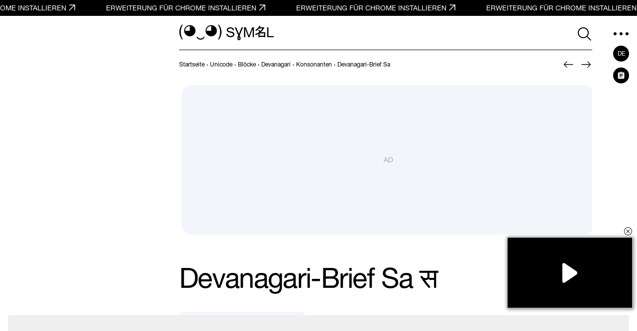

--- FILE ---
content_type: text/html; charset=UTF-8
request_url: https://symbl.cc/de/0938/
body_size: 10854
content:
<!DOCTYPE html>
<html lang="de" >
  <head>
      <meta http-equiv="Content-Type" content="text/html; charset=utf-8" />
<meta http-equiv="last-modified" content="Sun, 01 Jan 2023 06:00:00 GMT" />
<title>स - Devanagari-Brief Sa, Unicode-Nummer: U+0938 📖 Bedeutung erfahren und ✂ Symbol kopieren (◕‿◕) SYMBL</title>
<meta name="viewport" content="width=device-width, initial-scale=1, user-scalable=0, viewport-fit=cover">
<meta name="description" content="Entdecken Sie die Bedeutung und kopieren Sie das Symbol स Devanagari-Brief Sa auf SYMBL (◕‿◕)! Unicode-Nummer: U+0938. HTML: &amp;#2360;. Unterblock „Konsonanten“ im Block „Devanagari“. Erfahren Sie, wo und wie Sie dieses Symbol verwenden können!" />
<meta property="og:url" content="https://symbl.cc/de/0938/" />
<meta property="og:title" content="स - Devanagari-Brief Sa, Unicode-Nummer: U+0938 📖 Bedeutung erfahren und ✂ Symbol kopieren (◕‿◕) SYMBL" />
<meta property="og:type" content="website" />
<meta property="og:description" content="Entdecken Sie die Bedeutung und kopieren Sie das Symbol स Devanagari-Brief Sa auf SYMBL (◕‿◕)! Unicode-Nummer: U+0938. HTML: &amp;#2360;. Unterblock „Konsonanten“ im Block „Devanagari“. Erfahren Sie, wo und wie Sie dieses Symbol verwenden können!" />

<meta property="og:image" content="https://symbl.cc/i/og/62d3f00f0cc3181f.png" />
<meta property="og:image:width" content="1200"/>
<meta property="og:image:height" content="630"/>

<link rel="canonical" href="https://symbl.cc/de/0938/" />

<link rel="icon" href="/favicon.ico?1614653683" type="image/x-icon">
<link rel="icon" href="/favicon.svg?1614653683" type="image/svg+xml">
<link rel="apple-touch-icon" href="/i/favicons/180.png?1614653683" type="image/png">
<link rel="manifest" href="/i/favicons/site.webmanifest?1614653683" crossorigin="use-credentials">

<link rel="alternate" hreflang="en" href="https://symbl.cc/en/0938/" />
<link rel="alternate" hreflang="es" href="https://symbl.cc/es/0938/" />
<link rel="alternate" hreflang="fr" href="https://symbl.cc/fr/0938/" />
<link rel="alternate" hreflang="it" href="https://symbl.cc/it/0938/" />
<link rel="alternate" hreflang="pt" href="https://symbl.cc/pt/0938/" />
<link rel="alternate" hreflang="pl" href="https://symbl.cc/pl/0938/" />
<link rel="alternate" hreflang="ru" href="https://symbl.cc/ru/0938/" />
<link rel="alternate" hreflang="tr" href="https://symbl.cc/tr/0938/" />
<link rel="alternate" hreflang="zh-Hans" href="https://symbl.cc/cn/0938/" />
<link rel="alternate" hreflang="th" href="https://symbl.cc/th/0938/" />
<link rel="alternate" hreflang="hu" href="https://symbl.cc/hu/0938/" />
<link rel="alternate" hreflang="ro" href="https://symbl.cc/ro/0938/" />
<link rel="alternate" hreflang="ja" href="https://symbl.cc/jp/0938/" />
<link rel="alternate" hreflang="ko" href="https://symbl.cc/kr/0938/" />
<link rel="alternate" hreflang="hi" href="https://symbl.cc/hi/0938/" />


<link rel="search" type="application/opensearchdescription+xml" href="https://symbl.cc/specs/opensearch/de.xml" title="SYMBL (◕‿◕)" />

<link rel="stylesheet" type="text/css" href="https://symbl-cdn.com/css/symbl.css?1645113524" />
   <!-- Yandex.Metrika counter --> <script type="text/javascript" > (function(m,e,t,r,i,k,a){m[i]=m[i]||function(){(m[i].a=m[i].a||[]).push(arguments)}; m[i].l=1*new Date(); for (var j = 0; j < document.scripts.length; j++) {if (document.scripts[j].src === r) { return; }} k=e.createElement(t),a=e.getElementsByTagName(t)[0],k.async=1,k.src=r,a.parentNode.insertBefore(k,a)}) (window, document, "script", "https://mc.yandex.ru/metrika/tag.js", "ym"); ym(17566525, "init", { clickmap:true, trackLinks:true, accurateTrackBounce:true, webvisor:true }); </script> <noscript><div><img src="https://mc.yandex.ru/watch/17566525" style="position:absolute; left:-9999px;" alt="" /></div></noscript> <!-- /Yandex.Metrika counter -->

 <!-- Google tag (gtag.js) --> <script async src="https://www.googletagmanager.com/gtag/js?id=G-62JW6JYSDK"></script> <script> window.dataLayer = window.dataLayer || []; function gtag(){dataLayer.push(arguments);} gtag('js', new Date()); gtag('config', 'G-62JW6JYSDK'); </script>
      <script async src="https://cdn.fuseplatform.net/publift/tags/2/4083/fuse.js"></script>
  
  
      <script>
      // Добавление 1vh (использование: height: 100vh; height: calc(var(--vh, 1vh) * 100);) для фикса 100vh на мобилках
      let vh = window.innerHeight * 0.01;
      document.documentElement.style.setProperty('--vh', vh + 'px');
      window.addEventListener('resize', function() {
        let vh = window.innerHeight * 0.01;
        document.documentElement.style.setProperty('--vh', vh + 'px');
      });
    </script>
  </head>

  <body data-tooltip-container="small">
    <a href="https://chromewebstore.google.com/detail/symbl-unicode-emoji-picke/clboacaloopbhjkhjeecgmimbapiodfo" target="_blank" rel="nofollow" class="marquee" onclick="ym(17566525,'reachGoal','main-anonce-chrome')">
  <div class="marquee__track" id="marqueeTrack">
    <span class="marquee__item" id="marqueeItem">
      <span>ERWEITERUNG FÜR CHROME INSTALLIEREN</span>
      <svg width="24" height="24">
        <use href="/i/sprite.svg#outlined-new-tab"></use>
      </svg>
    </span>
  </div>
</a>



<div class="wrapper" data-page="wrapper">
        <main id="js-char-popup-area">
    <section class="page">
      
      <div class="page__container">
        <div class="page__ad-container">
  <aside class="ad-desktop">
    <div class="ad-desktop__big" data-fuse="Left_Sidebar_VREC"></div>

  </aside>
</div>

        <div class="page__container-block">
          <div class="page__wrapper">
            <div class="page__block">
              <div class="page__header-wrapper" data-sticky-header="sticky-header">
                <header class="header-inner">
  <div class="header-inner__logo-block">
    <a href="/de/">
      <span class="header-inner__logo">(◕‿◕)&nbsp;</span>
      <span class="header-inner__logo-text">SYMBL</span>
    </a>
  </div>
  <div class="header-inner__nav">
      <div class="header-inner__search">
          <div class="search-form search-form-inner">
  <form data-goal="submit-search" data-goal-forms="" class="search-form__form " data-search-form="form" method="get" action="/de/search/" id="search-form">
    <div class="search-form__block-input">
      <input class="search-form__input js-search-mobile-button" id="search-query" data-search-form="input" type="text" name="q" value="" autocomplete="off" required>
            <button type="button" class="search-form__icon search-form__icon--search" data-search-form="search-button">
        <svg width="40" height="40">
            <use href="/i/sprite.svg#search"></use>
        </svg>
      </button>
      
      <button type="button" class="search-form__icon search-form__icon--close" data-search-form="close">
        <svg width="24" height="24">
            <use href="/i/sprite.svg#triangle-left"></use>
        </svg>
      </button>

      <button data-goal="search-click-btn-clear" class="search-form__icon search-form__icon--clear hide" data-search-form="clear" type="button">
        <svg width="40" height="40">
            <use href="/i/sprite.svg#close"></use>
        </svg>
      </button>
    </div>
        <div class="search-result" id="search-ac">

    </div>

                  
    <div class="search-result search-result--popular-queries" data-search-form="popular-queries">
      <p class="search-result__link search-result__history-title" id="search-history-title">Verwandte Suchanfragen</p>
            <a data-goal="submit-search" href="#" class="search-result__link" data-search-form="popular-value">
        <span class="search-result__info">Pfeile</span>
      </a>
            <a data-goal="submit-search" href="#" class="search-result__link" data-search-form="popular-value">
        <span class="search-result__info">Runen</span>
      </a>
            <a data-goal="submit-search" href="#" class="search-result__link" data-search-form="popular-value">
        <span class="search-result__info">Pfeil nach rechts</span>
      </a>
            <a data-goal="submit-search" href="#" class="search-result__link" data-search-form="popular-value">
        <span class="search-result__info">Häkchen</span>
      </a>
            <a data-goal="submit-search" href="#" class="search-result__link" data-search-form="popular-value">
        <span class="search-result__info">Deutsches Alphabet</span>
      </a>
          </div>
  </form>
  <button class="search-form__mobile-open-button js-search-mobile-button" data-search-form="mobile-open-button">
    <svg width="33" height="32">
        <use href="/i/sprite.svg#search"></use>
    </svg>
  </button>
</div>
      </div>
      <button class="header-inner__btn" data-nav-menu="open" type="button" data-aside-menu="btn" data-aside-name="menu">
          <svg width="32" height="32" viewBox="0 0 32 32" fill="none" xmlns="http://www.w3.org/2000/svg">
              <circle r="3" transform="matrix(1 0 0 -1 4 16)" fill="black"/>
              <circle r="3" transform="matrix(1 0 0 -1 16 16)" fill="black"/>
              <circle r="3" transform="matrix(1 0 0 -1 28 16)" fill="black"/>
          </svg>
      </button>
  </div>
</header>
              </div>

              <div class="page__navigation">
                  <nav class="breadcrumbs" data-breadcrumbs="wrapper">
    <ul class="breadcrumbs__list" itemscope itemtype="http://schema.org/BreadcrumbList" data-breadcrumbs="list">
                        <li class="breadcrumbs__item" itemprop="itemListElement" itemscope itemtype="http://schema.org/ListItem">
            <a class="breadcrumbs__link breadcrumbs__link--hover" itemprop="item" href="https://symbl.cc/de/" aria-label="previous-page">
              <span itemprop="name">Startseite</span>
            </a>
            <meta itemprop="position" content="1" />
            ›
          </li>
                                <li class="breadcrumbs__item" itemprop="itemListElement" itemscope itemtype="http://schema.org/ListItem">
            <a class="breadcrumbs__link breadcrumbs__link--hover" itemprop="item" href="https://symbl.cc/de/unicode/" aria-label="previous-page">
              <span itemprop="name">Unicode</span>
            </a>
            <meta itemprop="position" content="2" />
            ›
          </li>
                                <li class="breadcrumbs__item" itemprop="itemListElement" itemscope itemtype="http://schema.org/ListItem">
            <a class="breadcrumbs__link breadcrumbs__link--hover" itemprop="item" href="https://symbl.cc/de/unicode/blocks/" aria-label="previous-page">
              <span itemprop="name">Blöcke</span>
            </a>
            <meta itemprop="position" content="3" />
            ›
          </li>
                                <li class="breadcrumbs__item" itemprop="itemListElement" itemscope itemtype="http://schema.org/ListItem">
            <a class="breadcrumbs__link breadcrumbs__link--hover" itemprop="item" href="https://symbl.cc/de/unicode/blocks/devanagari/" aria-label="previous-page">
              <span itemprop="name">Devanagari</span>
            </a>
            <meta itemprop="position" content="4" />
            ›
          </li>
                                <li class="breadcrumbs__item" itemprop="itemListElement" itemscope itemtype="http://schema.org/ListItem">
            <a class="breadcrumbs__link breadcrumbs__link--hover" itemprop="item" href="https://symbl.cc/de/unicode/blocks/devanagari/#subblock-0915/" aria-label="previous-page">
              <span itemprop="name">Konsonanten</span>
            </a>
            <meta itemprop="position" content="5" />
            ›
          </li>
                                <li class="breadcrumbs__item" data-nav-block="parent" itemprop="itemListElement" itemscope itemtype="http://schema.org/ListItem">
                                        <span class="breadcrumbs__link">
                <span itemprop="name">Devanagari-Brief Sa</span>
                <meta itemprop="url" content="https://symbl.cc/de/0938/" />
                <meta itemprop="position" content="6" />
              </span>
                                    </li>
                  </ul>
  </nav>
                                <div class="pagination-header">
                                                          <a class="pagination-header__link"
                       href="/de/0937/"
                       aria-label="Zurück"
                       data-title-show="true"
                       data-title="Devanagari Brief Ssa"
                                           >
                                        <svg width="32" height="32" aria-hidden="true">
                        <use href="/i/sprite.svg#arrow-left"></use>
                      </svg>
                    </a>
                  
                                                          <a class="pagination-header__link"
                       href="/de/0939/"
                       aria-label="Weiter"
                       data-title-show="true"
                       data-title="Devanagari Brief Ha"
                                           >
                                        <svg width="32" height="32" aria-hidden="true">
                        <use href="/i/sprite.svg#arrow-right"></use>
                      </svg>
                    </a>
                                  </div>
                              </div>

              <div class="ad-billboard" data-ad-blanks="wrapper" data-fullwidth="true">
  <div data-fuse="top_header_HREC"></div>
</div>

              <section class="symbol blocks-item blocks-item--with-pagination">                    <h1 class="symbol-main__title" id="symbol-title" data-height-descr="title">Devanagari-Brief Sa स</h1>
                
                
<div class="symbol-main" data-show-more="parent" data-height-mobile="320">
  <div class="symbol-main__blocks" data-show-more="symbol">
    <div class="symbol-main__container-symbol-wrapper">
        <div class="symbol-main__container-symbol-square">
            <div class="symbol-main__container-symbol">
                                <div class="symbol-main__element">
                                        <span id="char-node" style="font-family:u0800">स</span>
                                    </div>
                                <span class="symbol-main__number" id="symbol-number">U+0938</span>
                            </div>
        </div>
    </div>

            <!-- <a href="#" class="symbol-main__prompt">
        <svg width="20" height="20" viewBox="0 0 20 20" fill="none" xmlns="http://www.w3.org/2000/svg">
            <path d="M9.5 13.959H10.5625V9.16698H9.5V13.959ZM10 7.81298C10.1667 7.81298 10.309 7.75398 10.427 7.63598C10.545 7.51798 10.604 7.37565 10.604 7.20898C10.604 7.02832 10.545 6.88248 10.427 6.77148C10.309 6.66015 10.1667 6.60448 10 6.60448C9.83333 6.60448 9.691 6.66015 9.573 6.77148C9.455 6.88248 9.396 7.02832 9.396 7.20898C9.396 7.37565 9.455 7.51798 9.573 7.63598C9.691 7.75398 9.83333 7.81298 10 7.81298ZM10 17.917C8.90267 17.917 7.87483 17.7087 6.9165 17.292C5.95817 16.8753 5.12133 16.3095 4.406 15.5945C3.691 14.8792 3.12517 14.0423 2.7085 13.084C2.29183 12.1257 2.0835 11.0978 2.0835 10.0005C2.0835 8.90315 2.29183 7.87198 2.7085 6.90698C3.12517 5.94165 3.691 5.10482 4.406 4.39648C5.12133 3.68815 5.95817 3.12565 6.9165 2.70898C7.87483 2.29232 8.90267 2.08398 10 2.08398C11.0973 2.08398 12.1287 2.29232 13.094 2.70898C14.059 3.12565 14.8957 3.68815 15.604 4.39648C16.3123 5.10482 16.8748 5.94165 17.2915 6.90698C17.7082 7.87198 17.9165 8.90315 17.9165 10.0005C17.9165 11.0978 17.7082 12.1257 17.2915 13.084C16.8748 14.0423 16.3123 14.8792 15.604 15.5945C14.8957 16.3095 14.059 16.8753 13.094 17.292C12.1287 17.7087 11.0973 17.917 10 17.917ZM10 16.8755C11.9167 16.8755 13.5417 16.2053 14.875 14.865C16.2083 13.5247 16.875 11.9032 16.875 10.0005C16.875 8.08382 16.2083 6.45882 14.875 5.12548C13.5417 3.79215 11.9167 3.12548 10 3.12548C8.09733 3.12548 6.47583 3.79215 5.1355 5.12548C3.79517 6.45882 3.125 8.08382 3.125 10.0005C3.125 11.9032 3.79517 13.5247 5.1355 14.865C6.47583 16.2053 8.09733 16.8755 10 16.8755Z" fill="currentColor" />
        </svg>
        Warum wird das Symbol nicht angezeigt?
    </a> -->
    
        <div class="symbol-main__copy-fields">
                  <button class="btn-solid b-copy-char-button js-symbol-copy" data-goal="copy-symbol-page-symbol" data-widget-keyboard="copy-symbol" type="button" data-class-font="u0800" data-copy="&#2360;">Kopieren</button>
        </div>
          </div>

    <div class="symbol-descr" data-show-more="description">
              
    
    <div class="symbol-descr__descr">
      <h2 class="symbol-descr__title">Bedeutung des Symbols</h2>
            <div class="symbol-main-descr">
                <p> Devanagari-Brief Sa. Devanagari.</p>
                                  <p>Das Symbol „Devanagari-Brief Sa“ ist im „Konsonanten“ Subblock des „Devanagari“ blocks enthalten und wurde als Teil der Unicode-Version 1.1 im Jahr 1993 genehmigt.</p>              </div>
      
      
          </div>
    <div class="symbol-descr__btn-block" data-show-more="btn-block">
      <button type="button" class="symbol-descr__show-more" data-show-more="btn">
        <span class="symbol-descr__show-more-text" data-show-more="btn-text" data-text-show="Mehr anzeigen" data-text-hide="Weniger anzeigen">Mehr anzeigen</span>
        <span class="symbol-descr__show-more-arrow">
          <svg width="24" height="24" viewBox="0 0 24 24" fill="none" xmlns="http://www.w3.org/2000/svg">
            <use href="/i/sprite.svg#triangle-down"></use>
          </svg>
        </span>
      </button>
    </div>
  </div>
  </div>

                
                                  <div class="symbol-tabs" data-tab="parent" data-delay="100">
  <div class="symbol-tabs__controls" data-tab="controls" data-nav-line="parent">
    <div class="symbol-tabs__title"><button type="button" class="symbol-tabs__control is-active" data-tab="control" data-nav-line="title">Technische Informationen</button></div>
          <div class="symbol-tabs__title"><button type="button" class="symbol-tabs__control" data-tab="control" data-nav-line="title">Eigenschaften</button></div>
              <div class="symbol-tabs__title"><button type="button" class="symbol-tabs__control" data-tab="control" data-nav-line="title">Kodierung</button></div>
              <div class="symbol-tabs__title"><button type="button" class="symbol-tabs__control" data-tab="control" data-nav-line="title">Kopier- und Einfügecodes</button></div>
        <span class="symbol-tabs__line" data-nav-line="line"></span>
  </div>

  <div class="symbol-tabs__tabs-content" data-tab="content">
    <div class="symbol-tabs__tabs-element is-active" data-tab="element">
      <div class="table-section">
        <table>
                    <tr>
            <td>Unicode-Name</td>
            <td>Devanagari Letter Sa</td>
          </tr>
                              <tr>
            <td>Unicode-Nummer</td>
            <td style="z-index: 1000;">
                                <button data-goal="copy-character-code-symbol-page" type="button" class="code js-code-symbl js-symbol-copy" data-label="Zum Kopieren anklicken" data-symbol="U+0938">
                    U+0938
                </button>
                            </td>
          </tr>
                                        <tr>
            <td>Ebenen</td>
            <td>0: Einfache mehrsprachige Ebene</td>
          </tr>
                              <tr>
            <td>Unicode-Block</td>
            <td><a class="link" href="/de/unicode/blocks/devanagari/" >Devanagari</a></td>
          </tr>
                              <tr>
            <td>Unicode-Teilblock</td>
            <td><a class="link" href="/de/unicode/blocks/devanagari/#subblock-0915">Konsonanten</a></td>
          </tr>
                                          <tr>
              <td>Unicode-Version</td>
              <td>1.1 (1993)</td>
            </tr>
                                        
                  </table>
      </div>
    </div>

          <div class="symbol-tabs__tabs-element" data-tab="element">
        <div class="table-section">
          <table>
            <tbody>
                            <tr>
                <td>Art der gepaarten Spiegelhalterung (bidi)</td>
                <td>None</td>
              </tr>
                            <tr>
                <td>Kompositionsausschluss</td>
                <td>No</td>
              </tr>
                            <tr>
                <td>Fallwechsel</td>
                <td>0938</td>
              </tr>
                            <tr>
                <td>Einfacher Fallwechsel</td>
                <td>0938</td>
              </tr>
                            <tr>
                <td>Alphabetic</td>
                <td>+</td>
              </tr>
                            <tr>
                <td>ID_Start</td>
                <td>+</td>
              </tr>
                            <tr>
                <td>ID_Continue</td>
                <td>+</td>
              </tr>
                            <tr>
                <td>XID_Start</td>
                <td>+</td>
              </tr>
                            <tr>
                <td>XID_Continue</td>
                <td>+</td>
              </tr>
                            <tr>
                <td>Grapheme_Base</td>
                <td>+</td>
              </tr>
                            <tr>
                <td>InCB</td>
                <td>+</td>
              </tr>
                            <tr>
                <td>scripts</td>
                <td>Devanagari</td>
              </tr>
                          </tbody>
          </table>
        </div>
      </div>
    
          <div class="symbol-tabs__tabs-element" data-tab="element">
        <div class="table-section table-section--encodings">
          <table>
            <tr>
              <th class="left">Kodierung</th>
              <th>hex</th>
              <th>dec (bytes)</th>
              <th>dec</th>
              <th>binary</th>
            </tr>
                        <tr>
              <td class="left">UTF-8</td>
              <td>E0 A4 B8</td>
              <td>224 164 184</td>
              <td>14722232</td>
              <td>11100000 10100100 10111000</td>
            </tr>
                        <tr>
              <td class="left">UTF-16BE</td>
              <td>09 38</td>
              <td>9 56</td>
              <td>2360</td>
              <td>00001001 00111000</td>
            </tr>
                        <tr>
              <td class="left">UTF-16LE</td>
              <td>38 09</td>
              <td>56 9</td>
              <td>14345</td>
              <td>00111000 00001001</td>
            </tr>
                        <tr>
              <td class="left">UTF-32BE</td>
              <td>00 00 09 38</td>
              <td>0 0 9 56</td>
              <td>2360</td>
              <td>00000000 00000000 00001001 00111000</td>
            </tr>
                        <tr>
              <td class="left">UTF-32LE</td>
              <td>38 09 00 00</td>
              <td>56 9 0 0</td>
              <td>940113920</td>
              <td>00111000 00001001 00000000 00000000</td>
            </tr>
                      </table>
        </div>
      </div>
    
          <div class="symbol-tabs__tabs-element" data-tab="element">
        <div class="table-section table-section--code-formats">
          <p class="table-section__text">Kopieren und fügen Sie diese Codes ein, um das Zeichen Devanagari-Brief Sa in Texten auf Websites, in sozialen Medien, Messenger-Apps oder Blogbeiträgen zu verwenden.</p>
          <table>
                                    <tr>
              <td class="left">HTML</td>
              <td class="left">
                <button data-goal="copy-character-code-symbol-page" type="button" class="code js-code-symbl js-symbol-copy" data-label="Zum Kopieren anklicken" data-symbol="&amp;#2360;">
                  &amp;#2360;
                </button>
              </td>
            </tr>
                                                <tr>
              <td class="left">CSS</td>
              <td class="left">
                <button data-goal="copy-character-code-symbol-page" type="button" class="code js-code-symbl js-symbol-copy" data-label="Zum Kopieren anklicken" data-symbol="\0938">
                  \0938
                </button>
              </td>
            </tr>
                                                <tr>
              <td class="left">JavaScript, JSON</td>
              <td class="left">
                <button data-goal="copy-character-code-symbol-page" type="button" class="code js-code-symbl js-symbol-copy" data-label="Zum Kopieren anklicken" data-symbol="\u0938">
                  \u0938
                </button>
              </td>
            </tr>
                                                <tr>
              <td class="left">Unix, C, PHP, JAVA</td>
              <td class="left">
                <button data-goal="copy-character-code-symbol-page" type="button" class="code js-code-symbl js-symbol-copy" data-label="Zum Kopieren anklicken" data-symbol="0x0938">
                  0x0938
                </button>
              </td>
            </tr>
                                                <tr>
              <td class="left">Ruby, PHP</td>
              <td class="left">
                <button data-goal="copy-character-code-symbol-page" type="button" class="code js-code-symbl js-symbol-copy" data-label="Zum Kopieren anklicken" data-symbol="\u{0938}">
                  \u{0938}
                </button>
              </td>
            </tr>
                                                <tr>
              <td class="left">Perl</td>
              <td class="left">
                <button data-goal="copy-character-code-symbol-page" type="button" class="code js-code-symbl js-symbol-copy" data-label="Zum Kopieren anklicken" data-symbol="\x{0938}">
                  \x{0938}
                </button>
              </td>
            </tr>
                                                <tr>
              <td class="left">URL-encode</td>
              <td class="left">
                <button data-goal="copy-character-code-symbol-page" type="button" class="code js-code-symbl js-symbol-copy" data-label="Zum Kopieren anklicken" data-symbol="%E0%A4%B8">
                  %E0%A4%B8
                </button>
              </td>
            </tr>
                                                                                                          </table>
        </div>
      </div>
      </div>
</div>
                
                
<div class="ad-incontent-rectangle fuse" data-ad-blanks="wrapper" data-fullwidth="true">
  <div data-fuse="Incontent_1"></div>
</div>
                
                <div class="fonts-block">
    <div class="slider-top">
        <h2 class="slider-top__title">Schriftarten, die Devanagari-Brief Sa unterstützen</h2>
    </div>
    <div class="fonts-block__container swiper" data-show-more="wrapper" data-mobile-slider="wrapper">
        <ul class="fonts-block__list swiper-wrapper" data-show-more="content">
                            <li class="swiper-slide">
                                            <div class="card-font" data-show-more="item">
                                                <div class="card-font__symbol-wrapper">
                                <img class="card-font__symbol" src="https://symbl-cdn.com/i/temp/a0c2d0da5598ba59.webp" alt="Poppins" width="56" height="56">
                            </div>
                            <div class="card-font__name-wrapper">
                                                                    <span class="card-font__name">Poppins</span>
                                                            </div>
                                            </div>
                                    </li>
                    </ul>

            </div>
</div>

                
                
                <div class="pagination-description">
                                                          <a class="pagination-description__link pagination-description__link--prev"
                       href="/de/0937/"
                       aria-label="Zurück"
                       data-title-show="true"
                       data-title="Devanagari Brief Ssa"
                                           >
                        <div class="pagination-description__icon-block">
                          <svg width="32" height="32" aria-hidden="true">
                            <use href="/i/sprite.svg#arrow-left"></use>
                          </svg>
                        </div>
                        <div class="pagination-description__info">
                        <span class="pagination-description__range">
                            0937
                        </span>
                        <span class="pagination-description__title">Devanagari Brief Ssa</span>
                        </div>
                    </a>
                                      
                                                          <a class="pagination-description__link pagination-description__link--next"
                        href="/de/0939/"
                        aria-label="Weiter"
                        data-title-show="true"
                        data-title="Devanagari Brief Ha"
                                            >
                        <div class="pagination-description__info">
                            <span class="pagination-description__range">0939</span>
                        <span class="pagination-description__title">Devanagari Brief Ha</span>
                        </div>
                        <div class="pagination-description__icon-block">
                          <svg width="32" height="32" aria-hidden="true">
                            <use href="/i/sprite.svg#arrow-right"></use>
                          </svg>
                        </div>
                    </a>
                                      
                </div>
              </section>
              



<div class="ad-incontent-rectangle" data-ad-blanks="wrapper" data-fullwidth="true">
  <div data-fuse="Bottom_HREC"></div>
</div>


<footer class="footer">
  <div class="footer__top">
    <div class="footer__logo-block">
      <span class="footer__logo">(◕‿◕)</span>
      <span class="footer__logo-text">SYMBL</span>
    </div>
    <ul class="footer__social">
              <li class="footer__social-item">
          <a href="https://github.com/symbl-cc/symbl-data" target="_blank" class="footer__social-link" aria-label="github">
            <svg width="32" height="32"><use href="/i/sprite.svg#github"></use></svg>
          </a>
        </li>
              <li class="footer__social-item">
          <a href="https://www.facebook.com/symbl.cc" target="_blank" class="footer__social-link" aria-label="facebook">
            <svg width="32" height="32"><use href="/i/sprite.svg#facebook"></use></svg>
          </a>
        </li>
          </ul>
  </div>
  <div class="footer__bottom">
    <div class="footer__content">
      <p class="footer__text">Alle Bilder von Emoji und Zeichen auf dieser Website dienen ausschließlich Demonstrationszwecken. Sie sind Eigentum der jeweiligen Rechteinhaber und dürfen ohne deren Zustimmung nicht für kommerzielle Zwecke verwendet werden.</p><p class="footer__text">Alle Symbolnamen sind offizielle Unicode®-Namen. Die aufgelisteten Codepoints sind Teil des Unicode-Standards.</p><p class="footer__text">© SYMBL 2012—2026<br />Frühere Unicode-Zeichentabelle</p>    </div>
    <nav class="footer__nav">
              <ul class="footer__nav-list">
                                  <li class="footer__nav-item">
                              <a href="/de/what-new/"
                 class="footer__nav-link"
                                                                 >
                <span>Es gibt Neues</span>
                              </a>
                            </li>
                                              <li class="footer__nav-item">
                              <a href="/de/holidays/"
                 class="footer__nav-link"
                                                                 >
                <span>Feiertage</span>
                              </a>
                            </li>
                                              <li class="footer__nav-item">
                              <a href="/de/platforms/"
                 class="footer__nav-link"
                                                                 >
                <span>Emoji-Plattformen</span>
                              </a>
                            </li>
                                                    </ul>
              <ul class="footer__nav-list">
                                  <li class="footer__nav-item">
                              <a href="https://github.com/symbl-cc/symbl-data/issues"
                 class="footer__nav-link"
                 data-goal="click-report-bug"                 target="_blank"                               >
                <span>Einen Fehler gefunden? Lassen Sie es uns wissen</span>
                              </a>
                            </li>
                                              <li class="footer__nav-item">
                              <a href="/de/cookie-policy/"
                 class="footer__nav-link"
                                                                 >
                <span>Datenschutz</span>
                              </a>
                            </li>
                                                                                                                      </ul>
          </nav>

      </div>
</footer>
            </div>
          </div>

          <div class="page__aside-container">
  <aside class="page__aside">
    <div class="page__aside-inner" data-aside-menu="parent">
      <div class="page__overlay" data-aside-menu="overlay"></div>
      <div class="aside-sets__btn-block">
        <button type="button" class="aside-sets__btn-toggle" data-aside-menu="btn" data-aside-name="menu">
          <svg width="6" height="6" viewBox="0 0 6 6"><use href="/i/sprite.svg#icon-dot-btn"></use></svg>
          <svg width="6" height="6" viewBox="0 0 6 6"><use href="/i/sprite.svg#icon-dot-btn"></use></svg>
          <svg width="6" height="6" viewBox="0 0 6 6"><use href="/i/sprite.svg#icon-dot-btn"></use></svg>
        </button>
                <div class="language-select" data-nav-menu="language-menu">
  <div class="language-select__container" data-language-select="parent">
    <button class="language-select__btn" type="button" data-language-select="toggle">
      de
    </button>
    <button class="language-select__mobile-back-button" data-language-select="btn-close">
      <svg width="20" height="20">
        <use href="/i/sprite.svg#triangle-left"></use>
      </svg>
      <span>Zurück</span>
    </button>
    <ul class="language-select__list" data-language-select="list">
              <li class="language-select__item">
                            <a
                          class="language-select__link"
             data-goal="language-changes"
                          href="https://symbl.cc/en/0938/"
                       >
            English
          </a>
                          </li>
              <li class="language-select__item">
                            <a
                          class="language-select__link language-select__link--current"
                          href="https://symbl.cc/de/0938/"
                       >
            Deutsch
          </a>
                          </li>
              <li class="language-select__item">
                            <a
                          class="language-select__link"
             data-goal="language-changes"
                          href="https://symbl.cc/es/0938/"
                       >
            Español
          </a>
                          </li>
              <li class="language-select__item">
                            <a
                          class="language-select__link"
             data-goal="language-changes"
                          href="https://symbl.cc/fr/0938/"
                       >
            Français
          </a>
                          </li>
              <li class="language-select__item">
                            <a
                          class="language-select__link"
             data-goal="language-changes"
                          href="https://symbl.cc/it/0938/"
                       >
            Italiano
          </a>
                          </li>
              <li class="language-select__item">
                            <a
                          class="language-select__link"
             data-goal="language-changes"
                          href="https://symbl.cc/pt/0938/"
                       >
            Português
          </a>
                          </li>
              <li class="language-select__item">
                            <a
                          class="language-select__link"
             data-goal="language-changes"
                          href="https://symbl.cc/pl/0938/"
                       >
            Polski
          </a>
                          </li>
              <li class="language-select__item">
                            <a
                          class="language-select__link"
             data-goal="language-changes"
                          href="https://symbl.cc/ru/0938/"
                       >
            Русский
          </a>
                          </li>
              <li class="language-select__item">
                            <a
                          class="language-select__link"
             data-goal="language-changes"
                          href="https://symbl.cc/tr/0938/"
                       >
            Türkçe
          </a>
                          </li>
              <li class="language-select__item">
                            <a
                          class="language-select__link"
             data-goal="language-changes"
                          href="https://symbl.cc/cn/0938/"
                       >
            中文
          </a>
                          </li>
              <li class="language-select__item">
                            <a
                          class="language-select__link"
             data-goal="language-changes"
                          href="https://symbl.cc/th/0938/"
                       >
            ภาษาไทย
          </a>
                          </li>
              <li class="language-select__item">
                            <a
                          class="language-select__link"
             data-goal="language-changes"
                          href="https://symbl.cc/hu/0938/"
                       >
            Magyar
          </a>
                          </li>
              <li class="language-select__item">
                            <a
                          class="language-select__link"
             data-goal="language-changes"
                          href="https://symbl.cc/ro/0938/"
                       >
            Română
          </a>
                          </li>
              <li class="language-select__item">
                            <a
                          class="language-select__link"
             data-goal="language-changes"
                          href="https://symbl.cc/jp/0938/"
                       >
            日本語
          </a>
                          </li>
              <li class="language-select__item">
                            <a
                          class="language-select__link"
             data-goal="language-changes"
                          href="https://symbl.cc/kr/0938/"
                       >
            한국의
          </a>
                          </li>
              <li class="language-select__item">
                            <a
                          class="language-select__link"
             data-goal="language-changes"
                          href="https://symbl.cc/hi/0938/"
                       >
            हिन्दी
          </a>
                          </li>
          </ul>
  </div>
</div>
        <div class="widget-keyboard" data-widget-keyboard="parent">
  <div class="widget-keyboard__container">
    <button class="widget-keyboard__btn-toggle" data-message="Hier werden alle Symbole angezeigt, die Sie kopieren ✨" data-widget-keyboard="toggle" type="button">
      <svg width="28" height="28"><use href="/i/sprite.svg#keyboard"></use></svg>
      <span class="widget-keyboard__count-symbols" data-widget-keyboard="count-symbols">1</span>
    </button>

    <div class="widget-keyboard__keyboard" data-widget-keyboard="keyboard">
      <div class="widget-keyboard__top">
        <button class="widget-keyboard__back" type="button" data-widget-keyboard="close-mobile">
          <span class="widget-keyboard__back-icon">
            <svg width="24" height="24"><use href="/i/sprite.svg#triangle-left"></use></svg>
          </span>
          <span class="widget-keyboard__title">Symbol-Zwischenablage</span>
        </button>
        <button class="btn-round widget-keyboard__minimize" type="button" data-widget-keyboard="close">
          <svg width="32" height="32"><use href="/i/sprite.svg#close"></use></svg>
        </button>
      </div>
      <div class="widget-keyboard__field-block" data-widget-keyboard="field-block">
        <textarea class="widget-keyboard__textarea" data-widget-keyboard="textarea" placeholder="Hier werden alle Symbole angezeigt, die Sie kopieren ✨"></textarea>
        <button class="btn-round btn-round--small btn-round--gray btn-round--bg-gray widget-keyboard__close" data-widget-keyboard="clear" type="button">
          <svg width="24" height="24"><use href="/i/sprite.svg#close"></use></svg>
        </button>
                <button data-message="Kopiert!" class="btn-round btn-round--small btn-round--gray btn-round--bg-gray widget-keyboard__copy" data-widget-keyboard="copy" type="button">
          <svg width="24" height="24"><use href="/i/sprite.svg#copy"></use></svg>
        </button>
      </div>
    </div>
  </div>
</div>
      </div>

      <div class="page__aside-wrapper" data-aside-menu="wrapper-nav">
        <div class="page__aside-block page__aside-block--menu" data-aside-menu-nav="menu">
          

<nav class="main-nav">
  <button class="main-nav__close-btn" type="button" data-aside-menu="close">
    <svg width="40" height="40" viewBox="0 0 40 40" fill="none" xmlns="http://www.w3.org/2000/svg">
        <use href="/i/sprite.svg#close"></use>
    </svg>
  </button>
  <div class="main-nav__wrapper">
    <div class="main-nav__container" data-language-select="main-nav">
      <ul class="main-nav__list" data-dropdown-menu="parent">
                  <li class="main-nav__item" data-dropdown-menu="item">
                                      <a class="main-nav__link" href="/de/unicode-table/" data-menu="link" aria-label="Symbole">
                Symbole
              </a>
                                  </li>
                  <li class="main-nav__item" data-dropdown-menu="item">
                                        <button class="main-nav__link main-nav__submenu-button js-submenu-button " aria-label="Unicode">
                              Unicode
                <span class="main-nav__arrow">
                  <svg width="24" height="24">
                    <use href="/i/sprite.svg#triangle-right"></use>
                  </svg>
                </span>
              </button>
              <div class="main-nav__submenu">
                <button class="main-nav__submenu-close-button main-nav__submenu-text js-submenu-close-button" tabindex="-1">
                  <span>
                    <svg class="main-nav__submenu-arrow" width="24" height="24">
                        <use href="/i/sprite.svg#triangle-left"></use>
                    </svg>
                  </span>
                  <span>Zurück</span>
                </button>
                <ul class="main-nav__submenu-list">
                                    <li class="main-nav__item">
                                        <a class="main-nav__link main-nav__submenu-text" data-menu="link" data-submenu="item" tabindex="-1" href="/de/unicode-table/">
                      Zeichentabelle
                    </a>
                                      </li>
                                    <li class="main-nav__item">
                                        <a class="main-nav__link main-nav__submenu-text" data-menu="link" data-submenu="item" tabindex="-1" href="/de/unicode/blocks/">
                      Blöcke
                    </a>
                                      </li>
                                  </ul>
              </div>
                      </li>
                  <li class="main-nav__item" data-dropdown-menu="item">
                                      <a class="main-nav__link" href="/de/alphabets/" data-menu="link" aria-label="Alphabete">
                Alphabete
              </a>
                                  </li>
                  <li class="main-nav__item" data-dropdown-menu="item">
                                      <a class="main-nav__link" href="/de/emoji/" data-menu="link" aria-label="Emoji">
                Emoji
              </a>
                                  </li>
                  <li class="main-nav__item" data-dropdown-menu="item">
                                      <a class="main-nav__link" href="/de/collections/" data-menu="link" aria-label="Sammlungen">
                Sammlungen
              </a>
                                  </li>
                  <li class="main-nav__item" data-dropdown-menu="item">
                                      <a class="main-nav__link" href="/de/tools/" data-menu="link" aria-label="Werkzeuge">
                Werkzeuge
              </a>
                                  </li>
                  <li class="main-nav__item" data-dropdown-menu="item">
                                        <button class="main-nav__link main-nav__submenu-button js-submenu-button " aria-label="Kodierungen">
                              Kodierungen
                <span class="main-nav__arrow">
                  <svg width="24" height="24">
                    <use href="/i/sprite.svg#triangle-right"></use>
                  </svg>
                </span>
              </button>
              <div class="main-nav__submenu">
                <button class="main-nav__submenu-close-button main-nav__submenu-text js-submenu-close-button" tabindex="-1">
                  <span>
                    <svg class="main-nav__submenu-arrow" width="24" height="24">
                        <use href="/i/sprite.svg#triangle-left"></use>
                    </svg>
                  </span>
                  <span>Zurück</span>
                </button>
                <ul class="main-nav__submenu-list">
                                    <li class="main-nav__item">
                                        <a class="main-nav__link main-nav__submenu-text" data-menu="link" data-submenu="item" tabindex="-1" href="/de/html-entities/">
                      HTML-Entitäten
                    </a>
                                      </li>
                                    <li class="main-nav__item">
                                        <a class="main-nav__link main-nav__submenu-text" data-menu="link" data-submenu="item" tabindex="-1" href="/de/alt-codes/">
                      Alt-Codes
                    </a>
                                      </li>
                                  </ul>
              </div>
                      </li>
                  <li class="main-nav__item" data-dropdown-menu="item">
                                        <button class="main-nav__link main-nav__submenu-button js-submenu-button " aria-label="Kunst">
                              Kunst
                <span class="main-nav__arrow">
                  <svg width="24" height="24">
                    <use href="/i/sprite.svg#triangle-right"></use>
                  </svg>
                </span>
              </button>
              <div class="main-nav__submenu">
                <button class="main-nav__submenu-close-button main-nav__submenu-text js-submenu-close-button" tabindex="-1">
                  <span>
                    <svg class="main-nav__submenu-arrow" width="24" height="24">
                        <use href="/i/sprite.svg#triangle-left"></use>
                    </svg>
                  </span>
                  <span>Zurück</span>
                </button>
                <ul class="main-nav__submenu-list">
                                    <li class="main-nav__item">
                                        <a class="main-nav__link main-nav__submenu-text" data-menu="link" data-submenu="item" tabindex="-1" href="/de/kaomoji/">
                      Kaomoji
                    </a>
                                      </li>
                                    <li class="main-nav__item">
                                        <a class="main-nav__link main-nav__submenu-text" data-menu="link" data-submenu="item" tabindex="-1" href="/de/text-art/">
                      Textkunst
                    </a>
                                      </li>
                                  </ul>
              </div>
                      </li>
              </ul>
    </div>
  </div>
  <div class="language-select" data-nav-menu="language-menu">
  <div class="language-select__container" data-language-select="parent">
    <button class="language-select__btn" type="button" data-language-select="toggle">
      de
    </button>
    <button class="language-select__mobile-back-button" data-language-select="btn-close">
      <svg width="20" height="20">
        <use href="/i/sprite.svg#triangle-left"></use>
      </svg>
      <span>Zurück</span>
    </button>
    <ul class="language-select__list" data-language-select="list">
              <li class="language-select__item">
                            <a
                          class="language-select__link"
             data-goal="language-changes"
                          href="https://symbl.cc/en/0938/"
                       >
            English
          </a>
                          </li>
              <li class="language-select__item">
                            <a
                          class="language-select__link language-select__link--current"
                          href="https://symbl.cc/de/0938/"
                       >
            Deutsch
          </a>
                          </li>
              <li class="language-select__item">
                            <a
                          class="language-select__link"
             data-goal="language-changes"
                          href="https://symbl.cc/es/0938/"
                       >
            Español
          </a>
                          </li>
              <li class="language-select__item">
                            <a
                          class="language-select__link"
             data-goal="language-changes"
                          href="https://symbl.cc/fr/0938/"
                       >
            Français
          </a>
                          </li>
              <li class="language-select__item">
                            <a
                          class="language-select__link"
             data-goal="language-changes"
                          href="https://symbl.cc/it/0938/"
                       >
            Italiano
          </a>
                          </li>
              <li class="language-select__item">
                            <a
                          class="language-select__link"
             data-goal="language-changes"
                          href="https://symbl.cc/pt/0938/"
                       >
            Português
          </a>
                          </li>
              <li class="language-select__item">
                            <a
                          class="language-select__link"
             data-goal="language-changes"
                          href="https://symbl.cc/pl/0938/"
                       >
            Polski
          </a>
                          </li>
              <li class="language-select__item">
                            <a
                          class="language-select__link"
             data-goal="language-changes"
                          href="https://symbl.cc/ru/0938/"
                       >
            Русский
          </a>
                          </li>
              <li class="language-select__item">
                            <a
                          class="language-select__link"
             data-goal="language-changes"
                          href="https://symbl.cc/tr/0938/"
                       >
            Türkçe
          </a>
                          </li>
              <li class="language-select__item">
                            <a
                          class="language-select__link"
             data-goal="language-changes"
                          href="https://symbl.cc/cn/0938/"
                       >
            中文
          </a>
                          </li>
              <li class="language-select__item">
                            <a
                          class="language-select__link"
             data-goal="language-changes"
                          href="https://symbl.cc/th/0938/"
                       >
            ภาษาไทย
          </a>
                          </li>
              <li class="language-select__item">
                            <a
                          class="language-select__link"
             data-goal="language-changes"
                          href="https://symbl.cc/hu/0938/"
                       >
            Magyar
          </a>
                          </li>
              <li class="language-select__item">
                            <a
                          class="language-select__link"
             data-goal="language-changes"
                          href="https://symbl.cc/ro/0938/"
                       >
            Română
          </a>
                          </li>
              <li class="language-select__item">
                            <a
                          class="language-select__link"
             data-goal="language-changes"
                          href="https://symbl.cc/jp/0938/"
                       >
            日本語
          </a>
                          </li>
              <li class="language-select__item">
                            <a
                          class="language-select__link"
             data-goal="language-changes"
                          href="https://symbl.cc/kr/0938/"
                       >
            한국의
          </a>
                          </li>
              <li class="language-select__item">
                            <a
                          class="language-select__link"
             data-goal="language-changes"
                          href="https://symbl.cc/hi/0938/"
                       >
            हिन्दी
          </a>
                          </li>
          </ul>
  </div>
</div>
</nav>
        </div>
              </div>
    </div>
  </aside>
</div>
        </div>
      </div>
    </section>

  </main>

  <div
style="display: none;"
id="js-char-popup-ui"
data-unicode-number="Unicode-Nummer"
data-html-code="&lt;span class=&quot;caps&quot;&gt;HTML&lt;/span&gt;-Code"
data-button-text="Kopieren"
data-code-text="Zum Kopieren anklicken"
></div>
  </div>

      <div class="copy-symbol-popup">
  <div class="copy-symbol-popup__container">
    <div class="copy-symbol-popup__block">
      <div class="copy-symbol-popup__symbol-block">
        <div class="copy-symbol-popup__symbol"></div>
      </div>
      <div class="copy-symbol-popup__text">Kopiert!</div>
    </div>
  </div>
</div>


        

        <div id="js-cookie" class="cookie">
  <div class="cookie__wrapper">
    <p class="cookie__message">Diese Seite verwendet 🍪Cookies, um Ihnen die bestmögliche Nutzung zu ermöglichen. <a href="/de/cookie-policy/" class="cookie__link">Weiterlesen</a></p>
    <button id="js-accept-cookie" class="cookie__btn">Akzeptieren</button>
  </div>
</div>


        <script src="https://symbl-cdn.com/js/vendor.js?1628200848"></script>
<script src="https://symbl-cdn.com/js/tippy.min.js?1614653683"></script>
<script src="https://symbl-cdn.com/js/main.js?1645113524"></script>


        
        
    <script src="https://symbl-cdn.com/js/anniversary.js?1639591989"></script>

    

    </body>
</html>


--- FILE ---
content_type: text/html; charset=utf-8
request_url: https://www.google.com/recaptcha/api2/aframe
body_size: 267
content:
<!DOCTYPE HTML><html><head><meta http-equiv="content-type" content="text/html; charset=UTF-8"></head><body><script nonce="8_1CpIcTOjJsWYeBtD2wFQ">/** Anti-fraud and anti-abuse applications only. See google.com/recaptcha */ try{var clients={'sodar':'https://pagead2.googlesyndication.com/pagead/sodar?'};window.addEventListener("message",function(a){try{if(a.source===window.parent){var b=JSON.parse(a.data);var c=clients[b['id']];if(c){var d=document.createElement('img');d.src=c+b['params']+'&rc='+(localStorage.getItem("rc::a")?sessionStorage.getItem("rc::b"):"");window.document.body.appendChild(d);sessionStorage.setItem("rc::e",parseInt(sessionStorage.getItem("rc::e")||0)+1);localStorage.setItem("rc::h",'1768727949472');}}}catch(b){}});window.parent.postMessage("_grecaptcha_ready", "*");}catch(b){}</script></body></html>

--- FILE ---
content_type: application/javascript; charset=utf-8
request_url: https://fundingchoicesmessages.google.com/f/AGSKWxXy4sYDbFkJY9DOuW5910JE0ycl8qA58hP67lPDX6Z7nv-L3ZTLsn0qojstXZCaBMDiVMg_USRAAaGF3rnTbghXtP6PqspwwWH2C8IGsLMNWvZevcDynq4oo-PT1g574le2gS77tw9_R-Okds3iKW8nXBKZvn6Y6lyfXtddJIOkaAXNWNJMcoCjlvsm/_/googleadcode./adcast01_/rotatedads13..728x90-/doubleclick/iframe.
body_size: -1292
content:
window['cb62150e-bb0e-4969-a448-62c300b3f530'] = true;